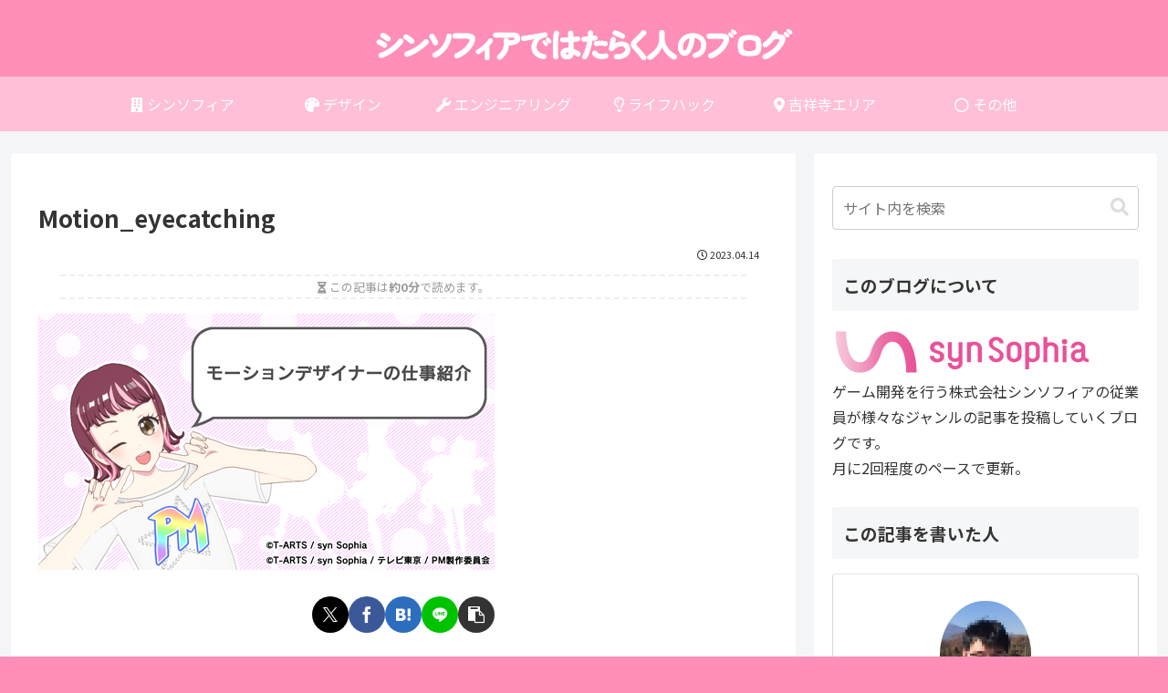

--- FILE ---
content_type: text/html; charset=UTF-8
request_url: https://blog.syn-sophia.co.jp/wp-admin/admin-ajax.php
body_size: -31
content:
327961.2b9ab562d65e32e9f1b9d402c1a439c5

--- FILE ---
content_type: text/css
request_url: https://blog.syn-sophia.co.jp/wp-content/themes/cocoon-child-master/style.css?ver=6.9&fver=20241007095655
body_size: 1106
content:
@charset "UTF-8";

/*!
Theme Name: Cocoon Child
Description: Cocoon専用の子テーマ
Theme URI: https://wp-cocoon.com/
Author: わいひら
Author URI: https://nelog.jp/
Template:   cocoon-master
Version:    1.1.3
*/

/************************************
** 子テーマ用のスタイルを書く
************************************/
/*必要ならばここにコードを書く*/

html {
	background-color: #ff8eb9;
}

.entry-card-title {
	padding-bottom: 1em;
}

/* 吹き出し縦方向センタリング */
.speech-wrap {
	align-items: center;
}

.footer-bottom {
	margin-top: 0;
}

.site-name-text {
	font-size: 36px;
	font-weight: bold;
}

.article kbd {
    border: solid 1px #CCC;
    border-radius: 4px;
    padding: 2px 3px;
    background: #EFEFEF;
}

.article p > code {
    padding: 3px 5px;
    font-family: Menlo, Consolas, Monaco, -apple-system, BlinkMacSystemFont, "Hiragino Sans", "Hiragino Kaku Gothic ProN", "ヒラギノ角ゴ ProN W3", Meiryo, monospace;
    background-color: rgb(242, 247, 253);
    border: 1px solid rgb(201, 215, 232);
    border-radius: 3px;
    white-space: nowrap;
}

element.style {
}
.entry-content {
	margin-bottom: 1em;
}

/* フッターカテゴリ一覧横並び表示 */
.footer-left {
	padding: 1em;
	margin-bottom: 2em;
}
.footer-left h2 {
	font-size: 1em;
	border-bottom: 2px solid #FFF;
	margin-bottom: 2em;
}
.footer-left ul {
	display: flex;
	flex-wrap: wrap;
	justify-content: space-between;
	margin: 0;
	padding: 0;
}
.footer-left li {
	list-style-type: none;
	margin-bottom: 2em;
}
.footer-left aside > ul > li > a {
	font-weight: bold;
}
.footer-left .children {
	flex-direction: column;
}
.footer-left .children li {
 margin-bottom: 0;
}
.footer-left .children li a {
	color: #999;
}

/* .site-name-text {
	font-family:"zen-maru-gothic",sans-serif;
	font-weight: 800;
} */

.read-time {
	color: #999;
	font-size: 0.8em;
	border-top: 2px dashed #eee;
	border-bottom: 2px dashed #eee;
}

/* バルーンが連続したときの行間せばめ */
.speech-wrap + .speech-wrap {
	margin-top: -2em;
}

/************************************
** レスポンシブデザイン用のメディアクエリ
************************************/
/*1023px以下*/
@media screen and (max-width: 1023px){
  /*必要ならばここにコードを書く*/
}

/*834px以下*/
@media screen and (max-width: 834px){
  /*必要ならばここにコードを書く*/
	.speech-wrap + .speech-wrap {
		margin-top: -1em;
	}
}

/*480px以下*/
@media screen and (max-width: 480px){
  /*必要ならばここにコードを書く*/
}

/************************************
** ユーティリティ
************************************/
.flex-hcenter {
	display: flex;
	flex-flow: wrap;
	justify-content: center;
}